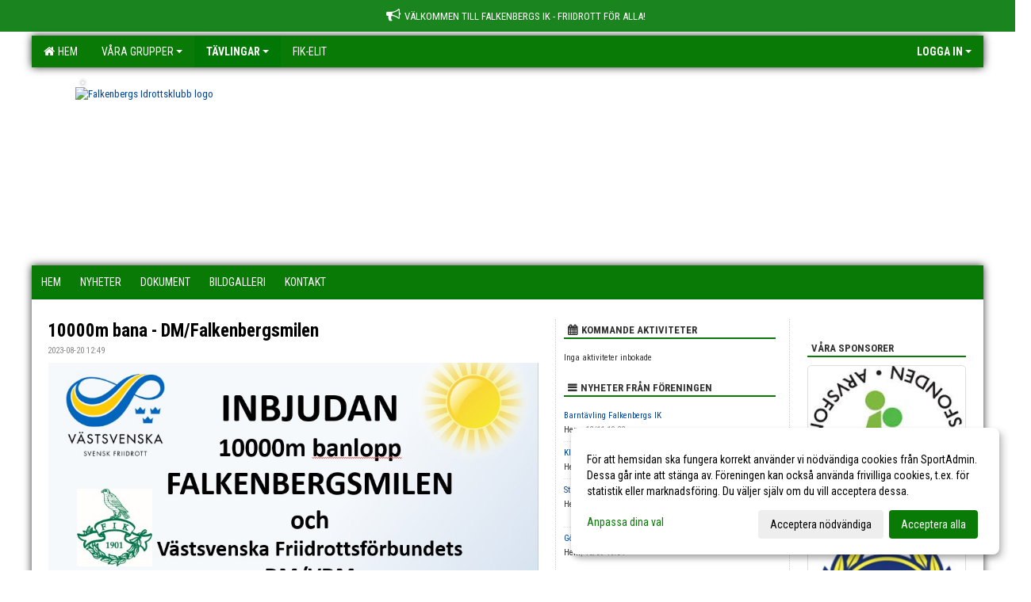

--- FILE ---
content_type: text/html; Charset=iso-8859-1
request_url: https://www.fik.se/start/?ID=450136
body_size: 12627
content:

<!DOCTYPE html>
<html lang="sv-SE">
<head>
    <meta http-equiv="Content-Type" content="text/html; charset=iso-8859-1">
    <title>Falkenbergs Idrottsklubb - 10000m bana - Västsvenska DM </title>
    <meta name="apple-mobile-web-app-capable" content="yes">

    <link rel='icon' href='https://cdn.sportadmin.se/1893/h/1443/58646ac08f87c0ec10e4186b4f7e33ad65a528125b89a370f05b235e5cc4697e_L.png'>
    <link rel="stylesheet" href="https://cdn.kiprotect.com/klaro/v0.7.22/klaro.min.css" />
    
    
        <meta name="viewport" content="width=device-width, initial-scale=1, minimum-scale=1, user-scalable=yes">
    <meta property="og:image" content="https://cdn.sportadmin.se/1893/h/1443/80650ebce970216ed071255dc2d814216b9d9282649d97a8a1b0c65321d1c4b0_L.png">
<meta property="og:title" content="Falkenbergs Idrottsklubb">
<meta property="og:url" content="https://www.fik.se/start/Default.asp?ID=450136&v=4">


    <link href="../js/font-awesome-4.7.0/css/font-awesome.css" rel="stylesheet">
    <link href="../css/2.3.2/bootstrap.css?12444" rel="stylesheet">

    
        <link href="../css/2.3.2/bootstrap-responsive.css" rel="stylesheet">
    

    <link href="../css/saGen.css?12444" rel="stylesheet">

    
        <link href="../css/saLogga.css?12444" rel="stylesheet">
    
        <link href="../css/saResponsive.css?12444" rel="stylesheet">
    

    <link rel="stylesheet" type="text/css" href="../js/fancybox/source/jquery.fancybox.css?v=2.1.5_" media="screen">
    <link rel="stylesheet" href="../js/swipebox-master/source/swipebox.css">
       
    

    <script src="../js/jquery.js?12444"></script>
    <script src="../js/jquery.form.js?12444"></script>
    <script src="../js/sa.js?12444"></script> 
    <script src="../js/edit.js?12444"></script>
    <script src="../js/artikel.js?12444"></script>

    <script src="../js/fancybox/source/jquery.event.move.js"></script>
    <script src="../js/fancybox/source/jquery.event.swipe.js"></script>
    <script src="../js/fancybox/source/jquery.fancybox.js?v=2.1.5."></script>
   
    <script src="../js/swipebox-master/source/jquery.swipebox.js"></script>

     


    <!-- make sure the config gets loaded before Klaro -->
    <script type='text/javascript' src="../js/klaro/config.js"></script>
    <script defer type="text/javascript">
    klaroConfig.services = [
        
        {
            name: 'cookie_1',
            default: true,
            translations: {               
                sv: {
                    title: 'ASPSESSIONID',
                    description: 'SportAdmin - En webbsession används för att tillfälligt spara information om ditt besök, Informationen försvinner när du stänger webbläsaren..'
                },                 
            },
            purposes: ['required'],
            cookies: [              
                
                    [/^ASPSESSIONID.*$/],
                
            ],
            required: true,
            onlyOnce: true
        },
        
        {
            name: 'cookie_2',
            default: true,
            translations: {               
                sv: {
                    title: 'Klaro',
                    description: 'Klaro - Används för att spara dina valda samtycken för cookies på denna webbplats, så att du inte behöver ange dessa vid varje återkommande besök..'
                },                 
            },
            purposes: ['required'],
            cookies: [              
                
                    [/klaro/],
                
            ],
            required: true,
            onlyOnce: true
        },
        
    ];
</script>


    <script defer type="text/javascript" src="https://cdn.kiprotect.com/klaro/v0.7.22/klaro-no-css.js"></script>


    <!-- Sätter variabler inför den dynamiska css:en -->
    
<!-- Klaro styling -->
 <style>
    .klaro .cookie-notice:not(.cookie-modal-notice) .cn-body{
        padding: 20px !important;
    }

    .klaro .cookie-notice:not(.cookie-modal-notice) .cn-body .cn-ok{
        align-items: center;
    }

    .klaro .cookie-modal .cm-modal .cm-header h1{
        font-size: 16px;
    }

    .klaro .cookie-modal p,  .klaro .cookie-notice p, .klaro .cookie-modal h1, .klaro .cookie-modal li {
        color: #000000;
        line-height: 20px;
    }

    .klaro .cookie-notice .cm-btn, .klaro .cookie-modal .cm-btn {
        padding: 8px 15px;
        background-color: #eeeeee;
        color: #000;
    }

    .klaro .cookie-modal .cm-btn.cm-btn-info.cm-btn.cm-btn-success {
        background-color: #017805;
        color: #FFF;
    }

    .klaro .cookie-notice .cm-btn.cm-btn-success, .klaro .cookie-modal .cm-btn.cm-btn-success {        
        background-color: #0A7A06;
        color: #FFF;
    }

    .klaro .cookie-notice:not(.cookie-modal-notice), .klaro .cookie-modal .cm-modal.cm-klaro {
        background-color: #ffffff;
    }

    .klaro .cookie-notice a, .klaro .cookie-modal a{
        color: #0A7A06;
    }

    .klaro .cookie-notice a:focus, .klaro .cookie-modal a:focus{
        border: none;
        outline: none;
    }

    .klaro .cookie-modal .slider, .klaro .cookie-modal .cm-list-input:focus+.cm-list-label .slider{
        box-shadow: none;
    }

    .klaro .cookie-modal .cm-list-input.required:checked+.cm-list-label .slider{
        background-color: #0A7A06;        
        
        opacity: .8;
    }

    .klaro .cookie-modal .cm-list-input:checked+.cm-list-label .slider{
        background-color: #0A7A06;                
    }

    .klaro .cookie-modal .cm-list-input.half-checked:checked+.cm-list-label .slider, .klaro .cookie-modal .cm-list-input.only-required+.cm-list-label .slider{
        background-color: #0A7A06;
        opacity: .6;        
    }

    @media (min-width: 660px) {
        .klaro .cookie-modal .cm-modal.cm-klaro{
            border-radius: 8px;
        }
    }

    @media (min-width: 1024px) {
        .klaro .cookie-notice:not(.cookie-modal-notice) {
            max-width: 540px;
            border-radius: 8px;
        }
    }
 </style>
<style>  



/* INSTÄLLNINGAR */
/* UTAN TOPPBILD */

        body {
            background-color:#FFFFFF;
            background-image:url('https://cdn.sportadmin.se/0/h/grunge-bg.png');
            background-repeat:repeat-x;
            background-position: 0px;
        }

    .linearBg {
        background-color: #445566;
        background: linear-gradient(to top, #000000, #445566);
    }



/* Overridear inställning med span9 till fullwidth. Används i mobilläget för vänstermeny */
@media screen and (max-width: 980px) {
    .row-fluid .span9 {
        width: 100%;
    }
}

/* Gemensam CSS för gammal och ny version */
#outerAd { 
    width: 200px; 
}

/* Bakgrund vald som mönster med färg (likadant som gamla hemsidan) */
/* Döljer panelerna som endast ska visas när det är en bakgrundsbild */
/* Sätter samma inställningar på bakgrunden som för hemsida 1.0 */

 
    body {
        background-color: #FFFFFF;
        background-image: url('https://cdn.sportadmin.se/0/h/grunge-bg.png');
        background-repeat: repeat-x;
        background-position: 0px 0px;
    }




/* CSS FÖR Logga (NYA DESIGNEN) */


    /* Hover-färg i dropdownmenyerna */
    .dropdown-menu li > a:hover, .dropdown-menu li > a:focus, .dropdown-submenu:hover > a {
        background-color: #017805;
        color: #FFF;
    }

    .fontAwsomeHover:hover .fontAwsomeHoverIcon {
         color: #CCC !important;
    } 

    /* Bland annat pilen i i drop-downmenyn (toppmenyn) för mobilversionen */
    .navbar .nav li.dropdown > .dropdown-toggle .caret { 
        border-top-color: #FFF !important; 
    }

    /* För att ändra färg på pilen vid hover om ena sidfärgen är ljus och den andra mörk */
   .navbar .nav li.dropdown > .dropdown-toggle:hover .caret { 
        border-top-color: #FFF !important; 
    }
   /* Dropdown-meny */
   .navbar .nav li.open > .dropdown-toggle .caret { 
        border-top-color: #FFF !important; 
    }

    .caret {
        border-top-color: #FFF; 
    }

    /* Lilla pilen bredvid föreningsnamnet upp till vänster i mobilversionen */
    #caretAreaNamn {
        border-top-color: #FFF !important; 
    }

    /* Den lilla pilen som syns på dropdown-knapparna i andra menyn */
    .tMenuTop a:hover .caret {
        border-top-color: #FFF; 
    }

    /* Den lilla pilen som syns på dropdown-knapparna i första menyn */
    .tMenuSektion:hover > a .caret {
        border-top-color: #FFF !important; 
    }

    .open > a .caret {
        border-top-color: #FFF !important; 
    }

    /* Hover - Inverterar knapparna i toppmenyn */
    /* Båda dessa bör göras */
    .tMenuSektion:hover > a { 
        color: #FFF !important; 
    } 
    .tMenuSektion > a:hover { 
        color: #FFF !important; 
    } 
    /* ------------- */

    .tMenuSektion .active {
        background-color: #017805 !important; /* Ändrar från color1 till 2. Lugi. toppmenyn på active har fel färg */
    }

    /* Denna måste göras dominant */
    .active .caret {
        border-top-color: #FFF !important; 
    }

    .navbar-inner22 .open > a {
        background-color: #017805 !important;
        color: #FFF;
    }

    /* Gör så att färgen blir korrekt efter man klickar på dropdown i toppmenyn --> stänger dropdown --> flyttar musen från elementet */
    .navbar .topMenu .nav > li > a:focus, .navbar .topMenu .nav > li > a:hover {
        color: #FFF;
    }

    .nav-list > .active > a { 
        background: #017805; 

    }

    .tMenuActive > a { 
        border-bottom: 2px solid #FFF;
    }

    #outerAd { 
        margin-left: 955px;
    }

    .rub {
        font-family: 'Roboto Condensed', Tahoma, Arial, 'Helvetica Neue', Helvetica, sans-serif;
    }

    /* Bakgrundsfärgen ändras i menyn på hover */
    .tMenuTop:hover {
        background: #017805; 
    }
    .tMenuSektion:hover {
        background: #017805; 
    }

    /* Undermenyn i andra navigeringsmenyn */
    .navbar {
        background: #0A7A06;
    }

    .navbar2 {
        background: #0A7A06;
    }

    .navbar .topMenu .nav > .active > a,
    .navbar .topMenu .nav > .active > a:hover,
    .navbar .topMenu .nav > .active > a:focus {
        background: #017805;
        color: #FFF;
    }
    
    .sektionsruta {
        /* Variablen "sketionsrutaColor" sätts ovan */
        border-bottom-color: #0A7A06;
    }

    /* Knappen man är på i toppmenyn */ 
    .navbar .nav li.dropdown.open > .dropdown-toggle,
    .navbar .nav li.dropdown.active > .dropdown-toggle,
    .navbar .nav li.dropdown.open.active > .dropdown-toggle {
        background-color: #017805;
        color: #FFF;
    }


    /* Färgen på texten i andra menyn */
    .tMenuTop > a {
        color: #FFF;
    }

    /* Färgen på texten i toppmenyn */ 
    /* Lagt till topMenu för att endast göra inställningarna på toppmenyn */
    .navbar .topMenu .nav > li > a {
        color: #FFF;
    }
   
    /* Undermeny till andra menyn */ 
    .tMenuTopUnder > a { 
        color: #FFF;
    }

    /* HOVER - Undermeny  till andra menyn */ 
    .tMenuTopUnder > a:hover { 
        border-bottom: 2px solid #FFF;
    }

    /* Hover på knapparna i andra menyn */
    .tMenuTop a:hover {
        color: #FFF; 
    }

    /* Aktiverade knappen i andra menyn */
    .tMenuTopActive {
        background: #017805;
    }

    /* Texten i den aktiverade knappen i andra menyn */
    /* Important för annars sparas över i vissa versioner. exempel Höllviken */
    .navbar .nav > .active > a, .tMenuTopActive > a { 
        color: #FFF !important; 
    }

    /* Den lilla pilen i den aktiverade knappen i andra menyn */
    .navbar .nav > .active > a, .tMenuTopActive > a .caret { 
        border-top-color: #FFF; 
    }

    /* Vänstermenyn(endast ?) hover på befintligt val --> sparar över automatisk genererad färg */
    .nav-list > .active > a:hover {
        background: #017805;
        color: #FFF;
    }

    .nav-list > .active > a {
        color: #FFF;
    }

    /* Mobilmenyn */
    .mobilMeny {
        background: #0A7A06  !important;
        border-bottom: 2px solid #017805 !important;
    }

    /* Färgen i mobilmenyn */
    .mobilMenyItemList {
        background: #017805 !important;
    }


    .tMenuObj > a {
        color: #FFF;
    }

    /* Aktiverad ruta i menyn */
    .tMenuObjActive > a {
        color: #FFF;
    }

    .menuBtnMobile {
        color: #FFF;
    }   

    /* Externa länkarna i andra menyn utan aktivt val */
    .tMenuTop .externalLink {
        color: #FFF;
    }

    /* Hover - Externa länkarna i andra menyn utan aktivt val */
    .tMenuTop a:hover .externalLink {
        color: #FFF;
    }

    /* Externa länkarna (mobilmenyn m.fl.) */
    .externalLink {
        color: #FFF;
    }

    .menyLista .tMenuSektion .externalLink {
        color: #FFF;
    }

    .menyLista .tMenuSektion:hover .externalLink {
        color: #FFF;
    }

    .menyLista .tMenuSektion .dropdown-menu .externalLink, 
    .open .dropdown-menu .externalLink {
        color: #333333;
    }

    .menyLista .tMenuSektion .dropdown-menu a:hover .externalLink,
    .open .dropdown-menu a:hover .externalLink  {
        color: #FFF;
    }

    /* Listan med innehåll i översta menyn */
    .menyLista {
        width: calc( 1200px - 125px); /* För menyn att inte falla ned om den har för långt innehåll vid full window-width */
    }

    /* Om det finns för långt innehåll i toppmenyn gör det ändå att klicka på logga in */
    .logInBtnOuter {
        background: #0A7A06;
    }

    .avgransareMeny {
        background: #017805;
    }

    .undermeny {
        background: #017805;
    }

    .topAlert {
        background: #017805;
        color: #FFF;
    }

    .topAlert:hover, .topAlert:focus {
        color: #FFF;
    }


    /* Vänstermenyn - Logga */
    

        /* DESKTOP */
        /* @media screen and (min-width: 980px) { */

            /* Loggan */
            #foreningslogotyp { 
                height: 200px;
            }

            #LoggaDiv {
                padding-top: 24px;
                margin-left: 55px;
            }
            #topMargin {
                height: 250px;
            }

            /* Text 1 */
            .text1{
                margin-left: 61px;
                padding-top: 11px;
            }
            .text1Font {
                font-size: 25px;
            }
            .text1Shadow {
                margin-left: 60px;
                padding-top: 10px;
            }
            .text1ShadowFont {
                font-size: 25px;
            } 

            /* Text 2 */
            .text2{
                margin-left: 231px;
                padding-top: 136px;

            }
            .text2Font {
                font-size: 32px;

            }
            .text2Shadow {
                margin-left: 230px;
                padding-top: 135px;
            }
            .text2ShadowFont {
                font-size: 32px;
            } 

            /* Text 3 */
            .text3{
                margin-left: 231px;
                padding-top: 166px;
            }
            .text3Font {
                font-size: 20px;
            }
            .text3Shadow {
                margin-left: 230px;
                padding-top: 165px;
            }
            .text3ShadowFont {
                font-size: 20px;

            }
    
        /* Mobil */
        @media screen and (min-width: 701px) and (max-width: 980px) {
            #topMargin {
                height: 167px; 
            }

            /* Loggan */
            #foreningslogotyp {
                height: 133px !important;
            }
            #LoggaDiv {
                margin-left: 37px;
                padding-top: 17px;
            }

            /* Text 1 */
            .text1{
                margin-left: 41px;
                padding-top: 8px;
            }
            .text1Font {
                font-size: 17px;
            }
            .text1Shadow {
                margin-left: 40px;
                padding-top: 7px;
            }
            .text1ShadowFont {
                font-size: 17px;
            } 

            /* Text 2 */
            .text2{
                margin-left: 154px;
                padding-top: 91px;
            }
            .text2Font {
                font-size: 21px;
            }
            .text2Shadow {
                margin-left: 153px;
                padding-top: 90px;
            }
            .text2ShadowFont {
                font-size: 21px;
            } 

            /* Text 3 */
            .text3{
                margin-left: 154px;
                padding-top: 111px;
            }
            .text3Font {
                font-size: 13px;
            }
            .text3Shadow {
                margin-left: 153px;
                padding-top: 110px;
            }
            .text3ShadowFont {
                font-size: 13px;
            } 
        }

        @media screen and (max-width: 700px) {
            #LoggaDiv {
                margin-left: 22px;
                padding-top: 10px;
            }

            #topMargin {
                height: 100px; 
            }

            #foreningslogotyp {
                height: 80px !important;
            }

            /* Text 1 */
            .text1{
                margin-left: calc(24px + 1px);
                padding-top: calc((4px ) + 1px);
            }
            .text1Font {
                font-size: 20px;
            }
            .text1Shadow {
                margin-left: 24px;
                padding-top: 4px;
            }
            .text1ShadowFont {
                font-size: 20px;
            } 

            /* Text 2 */
            .text2{
                margin-left: calc(92px + 1px);
                padding-top: calc((54px ) + 1px);
            }
            .text2Font {
                font-size: 15px;
            }
            .text2Shadow {
                margin-left: 92px;
                padding-top: 54px;
            }
            .text2ShadowFont {
                font-size: 15px;
            } 

            /* Text 3 */
            .text3{
                margin-left: calc(92px + 1px);
                padding-top: calc((66px ) + 1px);
            }
            .text3Font {
                font-size: 13px;
            }
            .text3Shadow {
                margin-left: 92px;
                padding-top: 66px;
            }
            .text3ShadowFont {
                font-size: 13px;
            } 

            /* Om föreningsnamnet är för många tecken förminskas storleken relativt till webbsidans bredd */
            
        }
    


/* CSS FÖR TOPPBILDSLÄGE (GAMLA VERSIONEN) */

</style>

<link href='//fonts.googleapis.com/css?family=Asap|Roboto+Condensed|Roboto Condensed:Normal,Bold,Italic|Open Sans|Bevan' rel='stylesheet'><style>body { font-family: 'Roboto Condensed', Tahoma, Arial,'Helvetica Neue', Helvetica, sans-serif; }.btn { font-family: 'Roboto Condensed', Tahoma, Arial,'Helvetica Neue', Helvetica, sans-serif; } li { font-family: 'Roboto Condensed', Tahoma, Arial,'Helvetica Neue', Helvetica, sans-serif; }.navbar .nav > li > a, .tMenuTop > a, .dropdown-menu li > a, .tMenuTopUnder > a, .nav-list > .active > a, .nav-list > li > a { font-family:'Roboto Condensed', Tahoma, Arial,'Helvetica Neue', Helvetica, sans-serif; font-size:14px; }</style>

</head>

<body>
<!-- Meta Pixel Code -->
<script>
!function(f,b,e,v,n,t,s)
{if(f.fbq)return;n=f.fbq=function(){n.callMethod?
n.callMethod.apply(n,arguments):n.queue.push(arguments)};
if(!f._fbq)f._fbq=n;n.push=n;n.loaded=!0;n.version='2.0';
n.queue=[];t=b.createElement(e);t.async=!0;
t.src=v;s=b.getElementsByTagName(e)[0];
s.parentNode.insertBefore(t,s)}(window, document,'script',
'https://connect.facebook.net/en_US/fbevents.js');
fbq('init', '3647724602179578');
fbq('track', 'PageView');
</script>
<noscript><img height="1" width="1" style="display:none"
src="https://www.facebook.com/tr?id=3647724602179578&ev=PageView&noscript=1"
/></noscript>
<!-- End Meta Pixel Code -->
<div id="dialog"></div>
<div id="fb-root"></div>
<script>    (function (d, s, id) {
        var js, fjs = d.getElementsByTagName(s)[0];
        if (d.getElementById(id)) return;
        js = d.createElement(s); js.id = id;
        js.src = "//connect.facebook.net/sv_SE/sdk.js#xfbml=1&version=v2.3";
        fjs.parentNode.insertBefore(js, fjs);
    } (document, 'script', 'facebook-jssdk'));</script>
<div class="gradBG" style='position:absolute;width:100%;height:500px;border:0px solid;z-index:-1'></div>

<div class='topAlert'><i class='fa fa-bullhorn' aria-hidden='true' style='margin-right: 5px; font-size: 18px;'></i><span>Välkommen till Falkenbergs IK - Friidrott för alla!</span></div><div id="outer2Wide" style='border:0px solid;max-width:1200px;'><div id="outerWide" style='border:0px solid;'>
        <div class="navbar menu block" > <!-- navbar-inverse navbar-fixed-top-->
            <div class="navbar-inner22 topMenu" style="padding: 0px">
                <div class="container" >

                    
                    <div class="hidden-desktop">
                        <ul class="nav" >
                            <li class="active dropdown huvudmenyBtn"><a href="#" class="dropdown-toggle needsclick" data-toggle="dropdown"><b class="foreningsnamnMobil" >10000m bana - Västsvenska DM  <b id="caretAreaNamn" class="caret"></b></b></a>
                                <ul class="dropdown-menu ">
                                    <li class=""><a href='../?SID=41078'>Hem</a></li><li class="" style=padding-left:10px><b>Våra grupper</b><li class=""><a href='../?SID=41079' ><span>Juniorgruppen</span></a></li><li class=""><a href='../?SID=64429' ><span>Ungdomsgruppen 2010-2013</span></a></li><li class=""><a href='../?SID=41090' ><span>Kastgruppen</span></a></li><li class=""><a href='../?SID=41081' ><span>Grupp 2014-2015 (Vit) - Måndag</span></a></li><li class=""><a href='../?SID=41080' ><span>Grupp 2014-2015 (Grön) - Lördag</span></a></li><li class=""><a href='../?SID=64421' ><span>Grupp 2016-2017 (Vit) - Måndag</span></a></li><li class=""><a href='../?SID=64420' ><span>Grupp 2016-2017 (Grön) - Lördag</span></a></li><li class=""><a href='../?SID=64419' ><span>Grupp 2017 (Mintgrön) - Onsdag</span></a></li><li class="active" style=padding-left:10px><b>Tävlingar</b><li class=""><a href='../?SID=46659' ><span>Stadsloppet (för &quot;vuxna&quot;)</span></a></li><li class=""><a href='../?SID=47549' ><span>Tävlande (Resultat)</span></a></li><li class=""><a href='../?SID=50066' ><span>Kasttävling 2024-05-16</span></a></li><li class=""><a href='../?SID=51951' ><span>10000m bana - Västsvenska DM </span></a></li><li class=""><a href='../?SID=56056' ><span><b>FIK-Elit</b></span></a></li>
                                </ul>
                            </li>
                        </ul>
                    </div>

                    
                    <div class="visible-desktop">
                        <ul class="nav menyLista">
                            <li class="tMenuSektion "><a href='../?SID=41078'><i class='fa fa-home' style='font-size:15px;width:12px'></i>&nbsp; Hem</a></li><li class="tMenuSektion dropdown "><a href=# class="dropdown-toggle" data-toggle="dropdown">Våra grupper<b class="caret"></b></a><ul class="dropdown-menu"><li class=""><a href='../?SID=41079' ><span>Juniorgruppen</span></a></li><li class=""><a href='../?SID=64429' ><span>Ungdomsgruppen 2010-2013</span></a></li><li class=""><a href='../?SID=41090' ><span>Kastgruppen</span></a></li><li class=""><a href='../?SID=41081' ><span>Grupp 2014-2015 (Vit) - Måndag</span></a></li><li class=""><a href='../?SID=41080' ><span>Grupp 2014-2015 (Grön) - Lördag</span></a></li><li class=""><a href='../?SID=64421' ><span>Grupp 2016-2017 (Vit) - Måndag</span></a></li><li class=""><a href='../?SID=64420' ><span>Grupp 2016-2017 (Grön) - Lördag</span></a></li><li class=""><a href='../?SID=64419' ><span>Grupp 2017 (Mintgrön) - Onsdag</span></a></li></ul></li><li class="tMenuSektion dropdown active"><a href=# class="dropdown-toggle" data-toggle="dropdown">Tävlingar<b class="caret"></b></a><ul class="dropdown-menu"><li class=""><a href='../?SID=46659' ><span>Stadsloppet (för &quot;vuxna&quot;)</span></a></li><li class=""><a href='../?SID=47549' ><span>Tävlande (Resultat)</span></a></li><li class=""><a href='../?SID=50066' ><span>Kasttävling 2024-05-16</span></a></li><li class=""><a href='../?SID=51951' ><span>10000m bana - Västsvenska DM </span></a></li></ul></li><li class="tMenuSektion "><a href='../?SID=56056' ><span>FIK-Elit</span></a></li>
                        </ul>
                    </div>

                    
                    <ul class="nav pull-right" > 
                        <li class="dropdown tMenuSektion logInBtnOuter"><a href="#" class="dropdown-toggle" data-toggle="dropdown"><b><span class="logInBtn" >Logga in</span><b class="caret"></b></b></a>
                            <div class="dropdown-menu logInDiv" style="width: 270px;white-space: normal;flex-direction: column;padding: 12px;"> 
                            <div style="font-weight:600;margin-bottom:6px;">Vill du logga in som ledare/administratör?</div>
                            <div style="margin-bottom:12px">
                                    Logga in på SportAdmin <a target="_blank" href="https://identity.sportadmin.se/">här</a> och klicka på <i>Hemsida</i> i vänstermenyn. 
                            </div>

                                <div style="font-weight:600;margin-bottom:6px;">Vill du logga in som medlem/målsman?</div>
                                <div>
                                    Alla medlemsprofiler hanteras nu i appen SportAdmin. Appen hittar du i <a href="https://apps.apple.com/se/app/sportadmin/id6444823852">App Store</a> och 
                                    <a href="https://play.google.com/store/apps/details?id=com.leaderappbeta.com">Google Play</a>
                                </div>
                            </div>
                        </li>
                    </ul>

                </div>
            </div>
        </div>
    <div style='margin:0;border:0;'><div id='topMargin'><div id='LoggaDiv' style='position:absolute;display:inline;color:#000'><a href="../?SID=41078"><img alt="Falkenbergs Idrottsklubb logo"  id='foreningslogotyp' src='https://cdn.sportadmin.se/1893/h/1443/58646ac08f87c0ec10e4186b4f7e33ad65a528125b89a370f05b235e5cc4697e_L.png'></a></div><div class='v11TOPText1topElement v11TOPText1leftElement v11TOPText1colorElement text1' style='position:absolute;display:inline;color:#ffffff'><span class='v11TOPText1Element v11TOPText1fontElement v11TOPText1sizeElement text1Font' style='font-family:Open Sans;'>.</span></div><div class='v11TOPText2topElement v11TOPText2leftElement v11TOPText2colorElement text2' style='position:absolute;display:inline;color:#FFFFFF'><span class='v11TOPText2Element v11TOPText2fontElement v11TOPText2sizeElement text2Font' style='font-family:Bevan;'></span></div><div class='v11TOPText3topElement v11TOPText3leftElement v11TOPText3colorElement text3' style='position:absolute;display:inline;color:#ffffff'><span class='v11TOPText3Element v11TOPText3fontElement v11TOPText3sizeElement text3Font' style='font-family:Open Sans;'></span></div></div></div>

        <div class="container-fluid block" style="margin: 0px; padding: 0px;" >

 
            <div class="row-fluid marginToPage2" style="background: #FFF; ">
                <div class="navbar hidden-desktop menu mobilMeny" style="margin: 0px;">
                    <div class="container">

                    <!-- Menyikon mobilläge -->
                        <i data-toggle="collapse" data-target=".nav-collapse3" class="fa fa-bars menuBtnMobile" aria-hidden="true"></i> 


                        <div class="nav-collapse3 collapse mobilMenyItemList" style="width:100%">
                          
                                <div class="tMenuObj "><a href='../start/?ID=450136' ><span>Hem</span></a></div><div class="tMenuObj "><a href='../nyheter/?ID=450137' ><span>Nyheter</span></a></div><div class="tMenuObj "><a href='../dokument/?ID=450139' ><span>Dokument</span></a></div><div class="tMenuObj "><a href='../galleri/?ID=450138' ><span>Bildgalleri</span></a></div><div class="tMenuObj " style='border-bottom: none;' ><a href='../sida/?ID=450140' ><span>Kontakt</span></a></div>
                           <div class="clearBoth"></div>
                        </div>
                    </div>
                </div>

        <!-- Vänstermeny -->

      
                    <div class="navbar visible-desktop lagmeny" >
                        <div class="container navbar2" style="overflow: hidden;">
                            <div style="overflow: hidden;">                            
                                <div class="tMenuTop dropdown-toggle " style='border:0px solid'><a href='../start/?ID=450136' ><span>Hem</span></a></div><div class="tMenuTop dropdown-toggle " style='border:0px solid'><a href='../nyheter/?ID=450137' ><span>Nyheter</span></a></div><div class="tMenuTop dropdown-toggle " style='border:0px solid'><a href='../dokument/?ID=450139' ><span>Dokument</span></a></div><div class="tMenuTop dropdown-toggle " style='border:0px solid'><a href='../galleri/?ID=450138' ><span>Bildgalleri</span></a></div><div class="tMenuTop dropdown-toggle " style='border:0px solid'><a href='../sida/?ID=450140' ><span>Kontakt</span></a></div>
                            </div>
                        </div>
                    </div>
<div class='visible-desktop avgransareMeny'></div><div id='annonsPelareMobil' style='width: 100%; height: 120px;' class='hidden-desktop'><div id=blockMobil class='innerAd' style='background:#FFF; height: 120px; display:flex; justify-content:center; align-items:center;'><div id=blockMobil_0 style=' position:absolute; width:250px; left: 50%; margin-left: -125px;'><table id=blockTabMobil_0 border=0 width=100% cellpadding=0 cellspacing=0><tr><td align=center><a href='http://www.arvsfonden.se' target='_blank'><div align=center class='mediumDiv innerAd' style='border-radius:5px;border:0px solid #DDD;'><img src='/spalt/1443/41078/35402mobil_2_500.jpg?v=1' style='border-radius:5px;max-height: 120px;width:auto;' ></div></a></table></div><div id=blockMobil_1 style='display: none; position:absolute; width:250px; left: 50%; margin-left: -125px;'><table id=blockTabMobil_1 border=0 width=100% cellpadding=0 cellspacing=0><tr><td align=center><a href='https://www.rfsisu.se/halland' target='_blank'><div align=center class='mediumDiv innerAd' style='border-radius:5px;border:0px solid #DDD;'><img src='/spalt/1443/41078/35401mobil_2_500.jpg?v=1' style='border-radius:5px;max-height: 120px;width:auto;' ></div></a></table></div></div></div><hr style='margin: 15px 0 5px 0;' class='hidden-desktop'><script>setInterval(function() {if ($(window).width() < 963) {if (!mouseOverMobil) {if ($('#blockMobil_0').is(':visible')) { $('#blockMobil_0').fadeOut(1000);$('#blockMobil_1').fadeIn(1000)}else if ($('#blockMobil_1').is(':visible')) { $('#blockMobil_1').fadeOut(1000);$('#blockMobil_0').fadeIn(1000)}
}};}, 3000);var mouseOverMobil;mouseOverMobil=false;$( "#annonsPelareMobil" ).mouseover(function() { mouseOverMobil=true });$( "#annonsPelareMobil" ).mouseout(function() { mouseOverMobil=false });</script><div style="max-width:955px;"><div class="span99" style="background: #FFFFFF;">            
        <div id="wrap" style='border: 0px solid; display: block; width: 100%;'>


<!-- Sist i koden eftersom ""session("areSidinnehallBredd")"" måste ha hunnit få sitt värde -->

    <style>
       #outerAd { 
            position: absolute;
            margin-left: 955px;
            
        }
    </style>



<!-- Hover för sportadmin-loggan upp i högra hörnet -->
<script>
    function UTF8TOISO(text){
        text = text.replace(/Ã?Â¶/g, "ö")
        text = text.replace(/Ã?Â¤/g, "ä")
        text = text.replace(/Ã?Â¥/g, "å")
        text = text.replace(/Ã?Â?/g, "Ö")
        text = text.replace(/Ã?Â?/g, "Ä")
        text = text.replace(/Ã?Â?/g, "Å")
        text = text.replace(/Ã?Â©/g, "Ã©")
        text = text.replace(/Ã?Â¨/g, "Ã¨")
        text = text.replace(/Ã?Â¼/g, "Ã¼")
        text = text.replace(/Ã?Â¡/g, "Ã¡")
        return text;
    }

    $( document ).ready(function() {
        $(".imgHover img").hover(function () {
            $( ".imgHover img" ).attr("src", "../im/LogoIcoLightGray.png");
        }, function () {
            $(".imgHover img").attr("src", "../im/logoIcoWhite.png");
            });

       
        var tables = document.getElementsByClassName("clCommonGrid")
        for (var i = 0; i < tables.length; ++i) {
            var innerHtml = tables[i].innerHTML;
            var text = UTF8TOISO(innerHtml)
            tables[i].innerHTML = text;
        }


    });

    
</script>

<form id="myForm" method="post" autocomplete="off" style="margin: 0;">
<div class='contentDiv'><div class=tbl1 ><div style=max-width:100% > <style>
 .table td {
  border-top: 0px;
}
@media (max-width: 768px) {
    .mobileknappis {
        padding: 10px; /* Adjust padding as needed */
        /*margin: 5px; /* Adjust margins as needed */
    }
}

</style>  <div class=inner ><section id='10000m bana - DM/Falkenbergsmilen'><span class=rub title='10000m bana - DM/Falkenbergsmilen'><a target=_top href=../nyheter/?ID=450137&NID=1058183>10000m bana - DM/Falkenbergsmilen</a></span></section><div style=margin-top:0px><span style=font-size:11px;color:#888888>2023-08-20 12:49</span></div><div class=imgDiv style='margin-top:5px;margin-bottom:10px;' align=center><div style='display:inline-block;max-width:100%'><a href="javascript:openBox('/images/1443/51951/49CF5305-EFE4-4701-96B3-0E18B241B5E8_1468945.JPG?v=2023-08-20 12:51:46')" ><img src='/images/1443/51951/49CF5305-EFE4-4701-96B3-0E18B241B5E8_1468945.JPG?v=2023-08-20 12:51:46' style='max-width:100%;' ></a></div></div><div style='margin-top:5px;border:0px solid #999999;'><table>
<tbody>
<tr>
<td style="width: 148.781px;" width="258">
<p><strong>Vad</strong></p>
</td>
<td style="width: 923.093px;" colspan="3" width="870">
<p>10&nbsp;000 m p&aring; bana &ndash; Falkenbergs IP</p>
</td>
</tr>
<tr>
<td style="width: 148.781px;" width="258">
<p>T&auml;vlingsledare</p>
</td>
<td style="width: 923.093px;" colspan="3" width="870">
<p>Lars Egerstad, Falkenbergs IK &ndash; Tel: 073-539 29 55, e-post: <a href="mailto:legerstad@hotmail.com">legerstad@hotmail.com</a></p>
</td>
</tr>
</tbody>
</table>
<p>&nbsp;</p>
<p><a href="https://docs.google.com/spreadsheets/u/1/d/e/2PACX-1vRyahEQiBdImfFlFiyZ3uque2UQYMh3L1bBctQJpNJY3Ee4MlPSORuJo04NUM17E18KeKAtFnKp9Pej/pubhtml?gid=14939365&amp;single=true" target="_top">Protokoll/Resultat&gt;&gt;&gt;</a></p>
<p>&nbsp;</p></div><div style=clear:both></div><div class=hr></div></div></div></div><div class=tbl2><div><div class='nyhetsflode' align=left style='margin-left:20px;min-height:500px;border-left:1px dotted #cccccc;margin-right:-3px;'><div style=margin-right:-15px></div><div class='sektionsRutaOuter'><div class='sektionsruta' align=left><i class='fa fa-calendar' aria-hidden='true'></i><b>Kommande aktiviteter</b></div></div><div class='sektionsRutaInner' style='padding-bottom: 10px; margin-left: 10px; margin-right: 10px;'><div style=padding-top:5px;padding-bottom:5px;font-size:11px;>Inga aktiviteter inbokade</div></div><div class='sektionsRutaOuter'><div class='sektionsruta' align=left><i class='fa fa-bars' aria-hidden='true'></i><b>Nyheter från föreningen</b></div></div><div class='sektionsRutaInner' style='padding-bottom: 10px; margin-left: 10px; margin-right: 10px;'><div class=newsItem style='clear:both; border-top: none;'><div><a href=../nyheter/?ID=364193&NID=1306753>Barntävling Falkenbergs IK</a></div><div><span class=newsItemRub>Hem</span>, <i>12/11 19:22&nbsp;</i></div></div><div class=newsItem style=clear:both><div><a href=../nyheter/?ID=364193&NID=1296743>Klubbtävling och Barnkamp 28 september</a></div><div><span class=newsItemRub>Hem</span>, <i>30/09 19:19&nbsp;</i></div></div><div class=newsItem style=clear:both><div class=imgDiv style='float:right;width:89px;margin-left:5px;margin-bottom:5px;height:50px;border:0px solid;overflow:hidden;'><a href=../nyheter/?ID=364193&NID=1294332><img src='https://cdn.sportadmin.se/1893/h/1443/98990404806f45835a9d9b92b8d2b04ca64c90ba087b6fb88562a605858206d9_S.jpg' style='height:50px;margin: -0px 0px' ></a></div><div><a href=../nyheter/?ID=364193&NID=1294332>Städa Sverige - FIK på Skrea Strand</a></div><div><span class=newsItemRub>Hem</span>, <i>20/09 15:25&nbsp;</i></div></div><div class=newsItem style=clear:both><div class=imgDiv style='float:right;width:89px;margin-left:5px;margin-bottom:5px;height:50px;border:0px solid;overflow:hidden;'><a href=../nyheter/?ID=364193&NID=1292981><img src='https://cdn.sportadmin.se/1893/h/1443/d7c4634ef4e0e072e3d490fa48e2703ba3c6f8def865c10fe9e46d5d6efe1502_S.jpg' style='height:66px;margin: -12px 0px' ></a></div><div><a href=../nyheter/?ID=364193&NID=1292981>Götalandsmästerskapen</a></div><div><span class=newsItemRub>Hem</span>, <i>15/09 19:04&nbsp;</i></div></div><div class=newsItem style=clear:both><div><a href=../nyheter/?ID=364193&NID=1291300>Falkenbergs IKs Barnkamp och Klubbtävling 28 september</a></div><div><span class=newsItemRub>Hem</span>, <i>08/09 19:39&nbsp;</i></div></div><div class=newsItem style=clear:both><div><a href=../nyheter/?ID=364193&NID=1291068>NORDQUIST MÖTER - Tilde Johansson</a></div><div><span class=newsItemRub>Hem</span>, <i>07/09 22:03&nbsp;</i></div></div></div></div></div></div></div>
</form>
</div>
</div>
</div>

<div ID=outerAd style='padding: 0px 0 0 22px;'><div id='annonsPelare' style='width:200px;overflow:hidden;'><div style=margin-bottom:5px><div class="fb-page" data-href="https://www.facebook.com/Falkenbergs-IK-1778139269146239" data-width="200" data-height="290" data-hide-cover="false" data-show-facepile="true" data-show-posts="false"></div></div><div class='sektionsRutaOuter' ><div class='sektionsruta' align=left  style='margin: 0 !important;' ><b>Våra sponsorer</b></div></div><a href='http://www.arvsfonden.se' target='_blank'><div align=center class='mediumDiv innerAd'  style='border:1px solid #DDD;border-radius:5px;'><img src='/spalt/1443/41078/35402.jpg?v=1' style='border-radius:5px;'></div></a><a href='https://www.rfsisu.se/halland' target='_blank'><div align=center class='mediumDiv innerAd'  style='border:1px solid #DDD;border-radius:5px;'><img src='/spalt/1443/41078/35401.jpg?v=1' style='border-radius:5px;'></div></a><div id=block44556 class='innerAd' style='background:#FFF'><div id=block44556_0 style=position:absolute;width:200px><table id=blockTab44556_0 border=0 width=100% cellpadding=0 cellspacing=0></table></div></div></div><script>$(window).load(function(){var maxHeight44556;maxHeight44556=0;for (I=0;I<=-1;I++) {if (maxHeight44556<$('#block44556_'+I).height()) maxHeight44556=$('#block44556_'+I).height();}$('#block44556').height(maxHeight44556);$('#blockTab44556_0').height(maxHeight44556);});clearInterval(adInterval);adInterval = setInterval(function(){rotate()},3000);function rotate() {if ($(window).width() >= 963) {if (!mouseOver) {}}}var mouseOver;mouseOver=false;$( "#outerAd" ).mouseover(function() { mouseOver=true });$( "#outerAd" ).mouseout(function() { mouseOver=false });</script></div>

</div>


<div id="footer">
    <div class="sportAdminLogotype" style="">
    <div><a href="#" id="cookieHandler">Cookie-inställningar</a></div>
        <div style="border:0px solid" class="visible-phone"><a href="../?SID=51951&platform=WEB">Gå till Webbversion</a></div>
        <div style="margin-left:auto">
            <a href=http://www.sportadmin.se target=_blank>
                <img src="../im/nyaloggan.png" style="width:180px" title="SportAdmin">
            </a>
        </div>
    </div>
</div>


</div></div>

<script src="../js/2.3.2/bootstrap-dropdown.js"></script>
<script src="../js/2.3.2/bootstrap-collapse.js"></script>
<script src="../js/2.3.2/bootstrap-tooltip.js"></script>

<script>
    // This function is used to handle the cookie consent banner
    function handleCookieConsent() {
        var cookieHandler = document.getElementById('cookieHandler');
        cookieHandler.addEventListener('click', function(e) {
            e.preventDefault();
            // Logic to show cookie consent options
            klaro.show(null, true)
        });
    }

    // Initialize the cookie consent handler
    document.addEventListener('DOMContentLoaded', handleCookieConsent);
</script>

<iframe name=loginFrame style=display:none ></iframe>
 
</div>
</body></html>